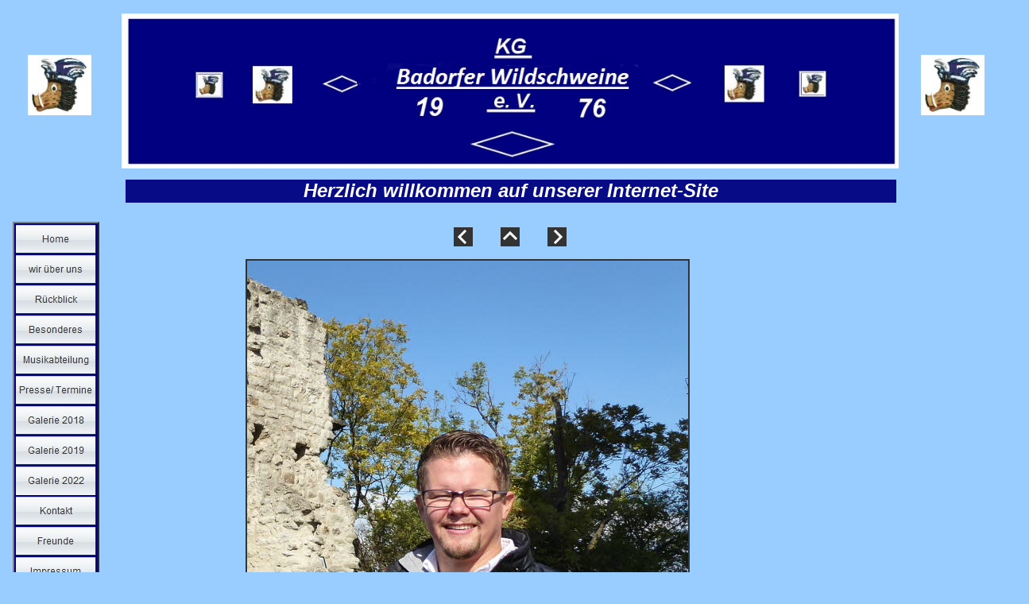

--- FILE ---
content_type: text/html
request_url: http://www.badorfer-wildschweine.de/Galerie-2022/Galerie-2022-1/Tour2022/tour2022_20.html
body_size: 2128
content:
<!DOCTYPE html>
<html>
<head>
<title>Tour2022</title>
<meta charset="UTF-8">
<meta http-equiv="X-UA-Compatible" content="IE=edge,chrome=1">
<meta name="Generator" content="NetObjects (http://NetObjects.com)">
<script type="text/javascript" src="../../../jquery.js">
</script>
<script type="text/javascript" src="../../../navbars.js">
</script>
<link rel="stylesheet" type="text/css" href="../../../fusion.css">
<link rel="stylesheet" type="text/css" href="../../../style.css">
<link rel="stylesheet" type="text/css" href="../../../site.css">
<style type="text/css" title="NOF_STYLE_SHEET">
<!--
body { margin:0px auto; width:1295px; }
div#LayoutLYR { float:left; position:absolute; }
div#Navigationsleiste3LYR { position:absolute; top:279px; left:16px; width:109px; height:462px; z-index:1 }
div#Bild1LYR { position:absolute; top:17px; left:153px; width:978px; height:195px; z-index:2 }
div#Text12LYR { position:absolute; top:226px; left:158px; width:970px; height:29px; z-index:3 }
div#Bild36LYR { position:absolute; top:69px; left:1159px; width:80px; height:76px; z-index:4 }
div#Bild5LYR { position:absolute; top:69px; left:35px; width:80px; height:76px; z-index:5 }
div#Text62LYR { position:absolute; top:819px; left:15px; width:118px; height:36px; z-index:6 }
div#Bild73LYR { position:absolute; top:286px; left:571px; width:24px; height:24px; z-index:7 }
div#Bild74LYR { position:absolute; top:286px; left:630px; width:24px; height:24px; z-index:8 }
div#Bild75LYR { position:absolute; top:286px; left:689px; width:24px; height:24px; z-index:9 }
div#Fotogalerie8LYR { position:absolute; top:322px; left:305px; width:569px; height:785px; z-index:10 }
-->
</style>

<script type="text/javascript" src="./tour2022_nof.js">
</script>
</head>
<body style="background-color: rgb(153,204,255); background-image: none; background-position:  0%;" class="nof-centerBody">
  <div class="nof-centerContent">
    <div id="LayoutLYR">
      <div id="Bild73LYR" style="line-height: 0"><a href="../../../Galerie-2022/Galerie-2022-1/Tour2022/tour2022_19.html"><img id="Bild73" height="24" width="24" src="../../../NavLeft.gif" alt=""></a></div>
      <div id="Bild74LYR" style="line-height: 0"><a href="../../../Galerie-2022/Galerie-2022-1/galerie-2022-1.html"><img id="Bild74" height="24" width="24" src="../../../NavUp.gif" alt=""></a></div>
      <div id="Bild75LYR" style="line-height: 0"><a href="../../../Galerie-2022/Galerie-2022-1/Tour2022/tour2022_21.html"><img id="Bild75" height="24" width="24" src="../../../NavRight.gif" alt=""></a></div>
      <div id="Fotogalerie8LYR">
        <table id="Tabelle130" style="border-spacing:3px;border-collapse:separate;">
          <tr style="">
            <td style="padding: 1px;width:561px;">
              <table id="Table2" style="border-spacing:0px;border-collapse:collapse;">
                <tr style="vertical-align:middle;">
                  <td style="padding: 0;width:561px;">
                    <table id="PhotoTable" border="1" style="border-left-width: 2px; border-left-color: rgb(0,0,0); border-top-width: 2px; border-top-color: rgb(0,0,0); border-right-width: 2px; border-right-color: rgb(0,0,0); border-bottom-width: 2px; border-bottom-color: rgb(0,0,0); border: 2px solid;border-spacing:0px;border-collapse:collapse;" CLASS="nof-pgFrame" >
                      <tr style="">
                        <td style="padding: 0;width:555px;">
                          <p style="line-height: 0px; margin-bottom: 0px; overflow: hidden; max-height: 771px; display: block; width: 555px;"><img id="Datenfeld77" height="771" width="555" src="../../../db_P10107693.jpg" alt="P1010769" title="P1010769" class="nof-align-bottom" style="vertical-align: bottom;"></p>
                        </td>
                      </tr>
                    </table>
                  </td>
                </tr>
              </table>
              <p style="line-height: 0px; margin-bottom: 0px; max-height: 777px; display: block; width: 561px;">&nbsp;</p>
            </td>
          </tr>
        </table>
      </div>
      <div id="Navigationsleiste3LYR" style="z-index: 1000">
        <ul id="Navigationsleiste3" style="font-family: Arial,Helvetica,Geneva,Sans-serif; font-size: 9px; font-weight: bold; font-style: italic; z-index: 1000; display: none;">
          <li id="Navigationsschaltflaeche1"><a href="../../../index.html" title="Home" style="line-height: 0">Home</a></li>
          <li id="Navigationsschaltflaeche2"><a href="../../../wir-uber-uns/wir-uber-uns.html" title="wir über uns" style="line-height: 0">wir über uns</a></li>
          <li id="Navigationsschaltflaeche3"><a href="../../../Ruckblick/ruckblick.html" title="Rückblick" style="line-height: 0">Rückblick</a></li>
          <li id="Navigationsschaltflaeche4"><a href="../../../Besonderes/besonderes.html" title="Besonderes" style="line-height: 0">Besonderes</a></li>
          <li id="Navigationsschaltflaeche5"><a href="../../../Musikabteilung/musikabteilung.html" title="Musikabteilung" style="line-height: 0">Musikabteilung</a></li>
          <li id="Navigationsschaltflaeche6"><a href="../../../Presse--Termine/presse--termine.html" title="Presse/ Termine" style="line-height: 0">Presse/ Termine</a></li>
          <li id="Navigationsschaltflaeche7"><a href="../../../Galerie-2018/galerie-2018.html" title="Galerie 2018" style="line-height: 0">Galerie 2018</a></li>
          <li id="Navigationsschaltflaeche8"><a href="../../../Galerie-2019/galerie-2019.html" title="Galerie 2019" style="line-height: 0">Galerie 2019</a></li>
          <li id="Navigationsschaltflaeche9"><a href="../../../Galerie-2022/galerie-2022.html" title="Galerie 2022" style="line-height: 0">Galerie 2022</a></li>
          <li id="Navigationsschaltflaeche10"><a href="../../../Kontakt/kontakt.html" title="Kontakt" style="line-height: 0">Kontakt</a></li>
          <li id="Navigationsschaltflaeche11"><a href="../../../Freunde/freunde.html" title="Freunde" style="line-height: 0">Freunde</a></li>
          <li id="Navigationsschaltflaeche12"><a href="../../../Impressum/impressum.html" title="Impressum" style="line-height: 0">Impressum</a></li>
        </ul>
      </div>
      <div id="Bild1LYR" style="line-height: 0"><img id="Bild1" height="195" width="978" src="../../../neu-18.jpg" alt="neu-18" title="neu-18"></div>
      <div id="Text12LYR" class="TextObject" style="background-color: rgb(8,11,134);">
        <p style="text-align: center; margin-bottom: 0px;"><b><i><span style="font-family: Arial,Helvetica,Geneva,Sans-serif; font-size: 24px; color: rgb(255,255,255); font-weight: bold;">Herzlich willkommen auf unserer Internet-Site</span></i></b></p>
      </div>
      <div id="Bild36LYR" style="line-height: 0"><img id="Bild36" height="76" width="80" src="../../../Kopf06.jpg" alt="Kopf06" title="Kopf06"></div>
      <div id="Bild5LYR" style="line-height: 0"><img id="Bild5" height="76" width="80" src="../../../Kopf06.jpg" alt="Kopf06" title="Kopf06"></div>
      <div id="Text62LYR" class="TextObject">
        <p style="text-align: center; margin-bottom: 0px;"><a href="../../../Impressum/Datenschutz/datenschutz.html"><span style="color: rgb(0,0,0);"><u><span style="font-size: 14px;">Daten- </span></u><u><span style="font-size: 14px;">schutzerklärung</span></u></span></a><span style="color: rgb(0,0,0);"></span></p>
      </div>
    </div>
  </div>
</body>
</html>
 

--- FILE ---
content_type: text/javascript
request_url: http://www.badorfer-wildschweine.de/Galerie-2022/Galerie-2022-1/Tour2022/tour2022_nof.js
body_size: 2863
content:
// Begin XHTML adjustment
$(document).ready(function(){
	if (jQuery.browser.msie && jQuery.browser.version.substr(0, 2) == "6.") {
		$(".nof-clearfix").each(function (i) {
			$(this).append("<div style='clear:both'/>");
			$(this).removeClass("nof-clearfix");
		});
	}
});

// End XHTML adjustment

// Begin Navigation Bars
var ButtonsImageMapping = [];
ButtonsImageMapping["Navigationsleiste3"] = {
	"Navigationsschaltflaeche1" : { image: "../../../Home_Np_Regular.jpg", rollover: "../../../Home_NRp_RegularOver.jpg", w: 101, h: 36 },
	"Navigationsschaltflaeche2" : { image: "../../../wir--ber-uns_Np_Regular.jpg", rollover: "../../../wir--ber-uns_NRp_RegularOver.jpg", w: 101, h: 36 },
	"Navigationsschaltflaeche3" : { image: "../../../R-ckblick_Np_Regular_1.jpg", rollover: "../../../R-ckblick_NRp_RegularOver_1.jpg", w: 101, h: 36 },
	"Navigationsschaltflaeche4" : { image: "../../../Besonderes_Np_Regular_1.jpg", rollover: "../../../Besonderes_NRp_RegularOver_1.jpg", w: 101, h: 36 },
	"Navigationsschaltflaeche5" : { image: "../../../Musikabteilung_Np_Regular.jpg", rollover: "../../../Musikabteilung_NRp_RegularOver.jpg", w: 101, h: 36 },
	"Navigationsschaltflaeche6" : { image: "../../../Presse--Termine_Np_Regular.jpg", rollover: "../../../Presse--Termine_NRp_RegularOver.jpg", w: 101, h: 36 },
	"Navigationsschaltflaeche7" : { image: "../../../Galerie-2018_Np_Regular_1.jpg", rollover: "../../../Galerie-2018_NRp_RegularOver_1.jpg", w: 101, h: 36 },
	"Navigationsschaltflaeche8" : { image: "../../../Galerie-2019_Np_Regular_1.jpg", rollover: "../../../Galerie-2019_NRp_RegularOver_1.jpg", w: 101, h: 36 },
	"Navigationsschaltflaeche9" : { image: "../../../Galerie-2022_Hp_Highlighted_1.jpg", rollover: "../../../Galerie-2022_HRp_HighlightedOver_1.jpg", w: 101, h: 36 },
	"Navigationsschaltflaeche10" : { image: "../../../Kontakt_Np_Regular.jpg", rollover: "../../../Kontakt_NRp_RegularOver.jpg", w: 101, h: 36 },
	"Navigationsschaltflaeche11" : { image: "../../../Freunde_Np_Regular.jpg", rollover: "../../../Freunde_NRp_RegularOver.jpg", w: 101, h: 36 },
	"Navigationsschaltflaeche12" : { image: "../../../Impressum_Np_Regular.jpg", rollover: "../../../Impressum_NRp_RegularOver.jpg", w: 101, h: 36 }
};

$(document).ready(function(){
	$.fn.nofNavBarOptions({ navBarId: "Navigationsleiste3", rollover: true, autoClose: false, spacing: 2 });
	$("#Navigationsleiste3").nofNavBar({isMain: true, orientation: "vertical" });
	$("#Navigationsleiste3 ul").hide();
	$("#Navigationsleiste3").css('border', '2px solid gray');
	$("#Navigationsleiste3").css('border-style', 'outset');
	$("#Navigationsleiste3 ul").css('border', '2px solid gray');
	$("#Navigationsleiste3 ul").css('border-style', 'outset');
	$("#Navigationsleiste3").css('background-color', '#000080');
	$("#Navigationsleiste3 ul").css('background-color', '#000080');
});


// End Navigation Bars

